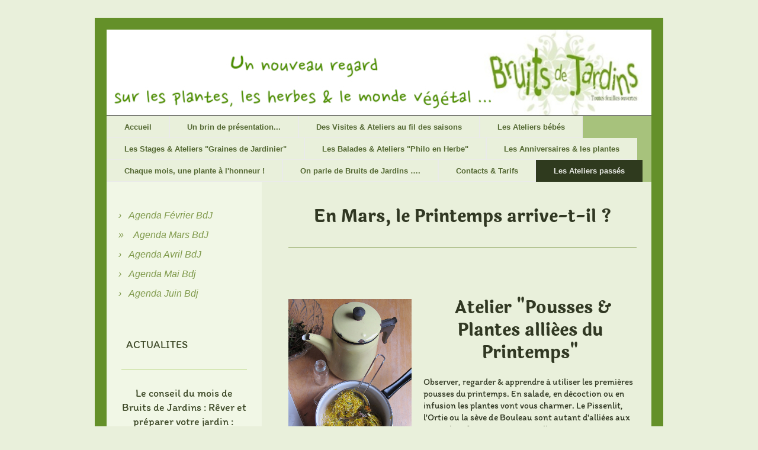

--- FILE ---
content_type: text/html; charset=UTF-8
request_url: https://www.bruitsdejardins.fr/les-ateliers-pass%C3%A9s/agenda-mars-bdj/
body_size: 8675
content:
<!DOCTYPE html>
<html lang="fr"  ><head prefix="og: http://ogp.me/ns# fb: http://ogp.me/ns/fb# business: http://ogp.me/ns/business#">
    <meta http-equiv="Content-Type" content="text/html; charset=utf-8"/>
    <meta name="generator" content="IONOS MyWebsite"/>
        
    <link rel="dns-prefetch" href="//cdn.website-start.de/"/>
    <link rel="dns-prefetch" href="//104.mod.mywebsite-editor.com"/>
    <link rel="dns-prefetch" href="https://104.sb.mywebsite-editor.com/"/>
    <link rel="shortcut icon" href="//cdn.website-start.de/favicon.ico"/>
        <title>Bruits de jardins - Agenda Mars BdJ</title>
    <style type="text/css">@media screen and (max-device-width: 1024px) {.diyw a.switchViewWeb {display: inline !important;}}</style>
    <style type="text/css">@media screen and (min-device-width: 1024px) {
            .mediumScreenDisabled { display:block }
            .smallScreenDisabled { display:block }
        }
        @media screen and (max-device-width: 1024px) { .mediumScreenDisabled { display:none } }
        @media screen and (max-device-width: 568px) { .smallScreenDisabled { display:none } }
                @media screen and (min-width: 1024px) {
            .mobilepreview .mediumScreenDisabled { display:block }
            .mobilepreview .smallScreenDisabled { display:block }
        }
        @media screen and (max-width: 1024px) { .mobilepreview .mediumScreenDisabled { display:none } }
        @media screen and (max-width: 568px) { .mobilepreview .smallScreenDisabled { display:none } }</style>
    <meta name="viewport" content="width=device-width, initial-scale=1, maximum-scale=1, minimal-ui"/>

<meta name="format-detection" content="telephone=no"/>
        <meta name="keywords" content="Offre, Compétence, Conseil"/>
            <meta name="description" content="Nouvelle page"/>
            <meta name="robots" content="index,follow"/>
        <link href="//cdn.website-start.de/templates/2061/style.css?1763478093678" rel="stylesheet" type="text/css"/>
    <link href="https://www.bruitsdejardins.fr/s/style/theming.css?1691751190" rel="stylesheet" type="text/css"/>
    <link href="//cdn.website-start.de/app/cdn/min/group/web.css?1763478093678" rel="stylesheet" type="text/css"/>
<link href="//cdn.website-start.de/app/cdn/min/moduleserver/css/fr_FR/common,shoppingbasket?1763478093678" rel="stylesheet" type="text/css"/>
    <link href="//cdn.website-start.de/app/cdn/min/group/mobilenavigation.css?1763478093678" rel="stylesheet" type="text/css"/>
    <link href="https://104.sb.mywebsite-editor.com/app/logstate2-css.php?site=116726014&amp;t=1769101923" rel="stylesheet" type="text/css"/>

<script type="text/javascript">
    /* <![CDATA[ */
var stagingMode = '';
    /* ]]> */
</script>
<script src="https://104.sb.mywebsite-editor.com/app/logstate-js.php?site=116726014&amp;t=1769101923"></script>

    <link href="//cdn.website-start.de/templates/2061/print.css?1763478093678" rel="stylesheet" media="print" type="text/css"/>
    <script type="text/javascript">
    /* <![CDATA[ */
    var systemurl = 'https://104.sb.mywebsite-editor.com/';
    var webPath = '/';
    var proxyName = '';
    var webServerName = 'www.bruitsdejardins.fr';
    var sslServerUrl = 'https://www.bruitsdejardins.fr';
    var nonSslServerUrl = 'http://www.bruitsdejardins.fr';
    var webserverProtocol = 'http://';
    var nghScriptsUrlPrefix = '//104.mod.mywebsite-editor.com';
    var sessionNamespace = 'DIY_SB';
    var jimdoData = {
        cdnUrl:  '//cdn.website-start.de/',
        messages: {
            lightBox: {
    image : 'Image',
    of: 'sur'
}

        },
        isTrial: 0,
        pageId: 1880492    };
    var script_basisID = "116726014";

    diy = window.diy || {};
    diy.web = diy.web || {};

        diy.web.jsBaseUrl = "//cdn.website-start.de/s/build/";

    diy.context = diy.context || {};
    diy.context.type = diy.context.type || 'web';
    /* ]]> */
</script>

<script type="text/javascript" src="//cdn.website-start.de/app/cdn/min/group/web.js?1763478093678" crossorigin="anonymous"></script><script type="text/javascript" src="//cdn.website-start.de/s/build/web.bundle.js?1763478093678" crossorigin="anonymous"></script><script type="text/javascript" src="//cdn.website-start.de/app/cdn/min/group/mobilenavigation.js?1763478093678" crossorigin="anonymous"></script><script src="//cdn.website-start.de/app/cdn/min/moduleserver/js/fr_FR/common,shoppingbasket?1763478093678"></script>
<script type="text/javascript" src="https://cdn.website-start.de/proxy/apps/static/resource/dependencies/"></script><script type="text/javascript">
                    if (typeof require !== 'undefined') {
                        require.config({
                            waitSeconds : 10,
                            baseUrl : 'https://cdn.website-start.de/proxy/apps/static/js/'
                        });
                    }
                </script><script type="text/javascript" src="//cdn.website-start.de/app/cdn/min/group/pfcsupport.js?1763478093678" crossorigin="anonymous"></script>    <meta property="og:type" content="business.business"/>
    <meta property="og:url" content="https://www.bruitsdejardins.fr/les-ateliers-passés/agenda-mars-bdj/"/>
    <meta property="og:title" content="Bruits de jardins - Agenda Mars BdJ"/>
            <meta property="og:description" content="Nouvelle page"/>
                <meta property="og:image" content="https://www.bruitsdejardins.fr/s/img/emotionheader.jpg"/>
        <meta property="business:contact_data:country_name" content="France"/>
    
    <meta property="business:contact_data:locality" content="Le Mans"/>
    
    <meta property="business:contact_data:email" content="bruits-de-jardins@orange.fr"/>
    <meta property="business:contact_data:postal_code" content="72000"/>
    <meta property="business:contact_data:phone_number" content=" +33 616 061146"/>
    
    
</head>


<body class="body   cc-pagemode-default diyfeSidebarLeft diy-market-fr_FR" data-pageid="1880492" id="page-1880492">
    
    <div class="diyw">
        <div class="diyweb">
	<div class="diyfeMobileNav">
		
<nav id="diyfeMobileNav" class="diyfeCA diyfeCA2" role="navigation">
    <a title="Ouvrir/fermer la navigation">Ouvrir/fermer la navigation</a>
    <ul class="mainNav1"><li class=" hasSubNavigation"><a data-page-id="1862999" href="https://www.bruitsdejardins.fr/" class=" level_1"><span>Accueil</span></a></li><li class=" hasSubNavigation"><a data-page-id="1865182" href="https://www.bruitsdejardins.fr/un-brin-de-présentation/" class=" level_1"><span>Un brin de présentation...</span></a></li><li class=" hasSubNavigation"><a data-page-id="1865185" href="https://www.bruitsdejardins.fr/des-visites-ateliers-au-fil-des-saisons/" class=" level_1"><span>Des Visites &amp; Ateliers au fil des saisons</span></a><span class="diyfeDropDownSubOpener">&nbsp;</span><div class="diyfeDropDownSubList diyfeCA diyfeCA3"><ul class="mainNav2"><li class=" hasSubNavigation"><a data-page-id="1865246" href="https://www.bruitsdejardins.fr/des-visites-ateliers-au-fil-des-saisons/au-fil-de-l-automne/" class=" level_2"><span>Au fil de l'Automne</span></a></li><li class=" hasSubNavigation"><a data-page-id="1865243" href="https://www.bruitsdejardins.fr/des-visites-ateliers-au-fil-des-saisons/accueillir-l-hiver/" class=" level_2"><span>Accueillir l'Hiver</span></a></li><li class=" hasSubNavigation"><a data-page-id="1865244" href="https://www.bruitsdejardins.fr/des-visites-ateliers-au-fil-des-saisons/l-arrivée-du-printemps/" class=" level_2"><span>L'arrivée du Printemps ?</span></a></li><li class=" hasSubNavigation"><a data-page-id="1865245" href="https://www.bruitsdejardins.fr/des-visites-ateliers-au-fil-des-saisons/rêves-d-été/" class=" level_2"><span>Rêves d'été</span></a></li></ul></div></li><li class=" hasSubNavigation"><a data-page-id="1863004" href="https://www.bruitsdejardins.fr/les-ateliers-bébés/" class=" level_1"><span>Les Ateliers bébés</span></a></li><li class=" hasSubNavigation"><a data-page-id="1965770" href="https://www.bruitsdejardins.fr/les-stages-ateliers-graines-de-jardinier/" class=" level_1"><span>Les Stages &amp; Ateliers "Graines de Jardinier"</span></a><span class="diyfeDropDownSubOpener">&nbsp;</span><div class="diyfeDropDownSubList diyfeCA diyfeCA3"><ul class="mainNav2"><li class=" hasSubNavigation"><a data-page-id="1977111" href="https://www.bruitsdejardins.fr/les-stages-ateliers-graines-de-jardinier/programme-août/" class=" level_2"><span>Programme août</span></a></li><li class=" hasSubNavigation"><a data-page-id="1977113" href="https://www.bruitsdejardins.fr/les-stages-ateliers-graines-de-jardinier/programme-avril/" class=" level_2"><span>Programme avril</span></a></li></ul></div></li><li class=" hasSubNavigation"><a data-page-id="1963724" href="https://www.bruitsdejardins.fr/les-balades-ateliers-philo-en-herbe/" class=" level_1"><span>Les Balades &amp; Ateliers "Philo en Herbe"</span></a></li><li class=" hasSubNavigation"><a data-page-id="1863002" href="https://www.bruitsdejardins.fr/les-anniversaires-les-plantes/" class=" level_1"><span>Les Anniversaires &amp; les plantes</span></a></li><li class=" hasSubNavigation"><a data-page-id="1869071" href="https://www.bruitsdejardins.fr/chaque-mois-une-plante-à-l-honneur/" class=" level_1"><span>Chaque mois, une plante à l'honneur !</span></a><span class="diyfeDropDownSubOpener">&nbsp;</span><div class="diyfeDropDownSubList diyfeCA diyfeCA3"><ul class="mainNav2"><li class=" hasSubNavigation"><a data-page-id="1869072" href="https://www.bruitsdejardins.fr/chaque-mois-une-plante-à-l-honneur/septembre/" class=" level_2"><span>Septembre</span></a></li><li class=" hasSubNavigation"><a data-page-id="1869070" href="https://www.bruitsdejardins.fr/chaque-mois-une-plante-à-l-honneur/octobre/" class=" level_2"><span>Octobre</span></a></li><li class=" hasSubNavigation"><a data-page-id="1869073" href="https://www.bruitsdejardins.fr/chaque-mois-une-plante-à-l-honneur/novembre/" class=" level_2"><span>Novembre</span></a></li><li class=" hasSubNavigation"><a data-page-id="1880238" href="https://www.bruitsdejardins.fr/chaque-mois-une-plante-à-l-honneur/décembre/" class=" level_2"><span>Décembre</span></a></li><li class=" hasSubNavigation"><a data-page-id="1883498" href="https://www.bruitsdejardins.fr/chaque-mois-une-plante-à-l-honneur/janvier/" class=" level_2"><span>Janvier</span></a></li><li class=" hasSubNavigation"><a data-page-id="1899575" href="https://www.bruitsdejardins.fr/chaque-mois-une-plante-à-l-honneur/février-mars/" class=" level_2"><span>Février&amp; Mars</span></a></li><li class=" hasSubNavigation"><a data-page-id="1930741" href="https://www.bruitsdejardins.fr/chaque-mois-une-plante-à-l-honneur/mai/" class=" level_2"><span>Mai</span></a></li><li class=" hasSubNavigation"><a data-page-id="1934822" href="https://www.bruitsdejardins.fr/chaque-mois-une-plante-à-l-honneur/juin/" class=" level_2"><span>Juin</span></a></li></ul></div></li><li class=" hasSubNavigation"><a data-page-id="1865978" href="https://www.bruitsdejardins.fr/on-parle-de-bruits-de-jardins/" class=" level_1"><span>On parle de Bruits de Jardins ….</span></a></li><li class=" hasSubNavigation"><a data-page-id="1865247" href="https://www.bruitsdejardins.fr/contacts-tarifs/" class=" level_1"><span>Contacts &amp; Tarifs</span></a></li><li class="parent hasSubNavigation"><a data-page-id="1880235" href="https://www.bruitsdejardins.fr/les-ateliers-passés/" class="parent level_1"><span>Les Ateliers passés</span></a><span class="diyfeDropDownSubOpener">&nbsp;</span><div class="diyfeDropDownSubList diyfeCA diyfeCA3"><ul class="mainNav2"><li class=" hasSubNavigation"><a data-page-id="1880491" href="https://www.bruitsdejardins.fr/les-ateliers-passés/agenda-février-bdj/" class=" level_2"><span>Agenda Février BdJ</span></a></li><li class="current hasSubNavigation"><a data-page-id="1880492" href="https://www.bruitsdejardins.fr/les-ateliers-passés/agenda-mars-bdj/" class="current level_2"><span>Agenda Mars BdJ</span></a></li><li class=" hasSubNavigation"><a data-page-id="1880494" href="https://www.bruitsdejardins.fr/les-ateliers-passés/agenda-avril-bdj/" class=" level_2"><span>Agenda Avril BdJ</span></a></li><li class=" hasSubNavigation"><a data-page-id="1929481" href="https://www.bruitsdejardins.fr/les-ateliers-passés/agenda-mai-bdj/" class=" level_2"><span>Agenda Mai Bdj</span></a></li><li class=" hasSubNavigation"><a data-page-id="1934818" href="https://www.bruitsdejardins.fr/les-ateliers-passés/agenda-juin-bdj/" class=" level_2"><span>Agenda Juin Bdj</span></a></li></ul></div></li></ul></nav>
	</div>
	<div class="diywebEmotionHeader">
		<div class="diywebLiveArea">
			<div class="diywebMainGutter">
				<div class="diyfeGE">
					<div class="diywebGutter">
						
<style type="text/css" media="all">
.diyw div#emotion-header {
        max-width: 920px;
        max-height: 145px;
                background: #a0a0a0;
    }

.diyw div#emotion-header-title-bg {
    left: 0%;
    top: 20%;
    width: 100%;
    height: 14%;

    background-color: #FFFFFF;
    opacity: 0.50;
    filter: alpha(opacity = 50);
    display: none;}
.diyw img#emotion-header-logo {
    left: 1.00%;
    top: 0.00%;
    background: transparent;
                border: 1px solid #CCCCCC;
        padding: 0px;
                display: none;
    }

.diyw div#emotion-header strong#emotion-header-title {
    left: 12%;
    top: 20%;
    color: #037a04;
        font: normal normal 12px/120% 'Century Gothic', 'Avant Garde', Muli, sans-serif;
}

.diyw div#emotion-no-bg-container{
    max-height: 145px;
}

.diyw div#emotion-no-bg-container .emotion-no-bg-height {
    margin-top: 15.76%;
}
</style>
<div id="emotion-header" data-action="loadView" data-params="active" data-imagescount="1">
            <img src="https://www.bruitsdejardins.fr/s/img/emotionheader.jpg?1447700927.920px.145px" id="emotion-header-img" alt="; bn; b;"/>
            
        <div id="ehSlideshowPlaceholder">
            <div id="ehSlideShow">
                <div class="slide-container">
                                        <div style="background-color: #a0a0a0">
                            <img src="https://www.bruitsdejardins.fr/s/img/emotionheader.jpg?1447700927.920px.145px" alt="; bn; b;"/>
                        </div>
                                    </div>
            </div>
        </div>


        <script type="text/javascript">
        //<![CDATA[
                diy.module.emotionHeader.slideShow.init({ slides: [{"url":"https:\/\/www.bruitsdejardins.fr\/s\/img\/emotionheader.jpg?1447700927.920px.145px","image_alt":"; bn; b;","bgColor":"#a0a0a0"}] });
        //]]>
        </script>

    
            
        
            
    
            <strong id="emotion-header-title" style="text-align: left"></strong>
                    <div class="notranslate">
                <svg xmlns="http://www.w3.org/2000/svg" version="1.1" id="emotion-header-title-svg" viewBox="0 0 920 145" preserveAspectRatio="xMinYMin meet"><text style="font-family:'Century Gothic', 'Avant Garde', Muli, sans-serif;font-size:12px;font-style:normal;font-weight:normal;fill:#037a04;line-height:1.2em;"><tspan x="0" style="text-anchor: start" dy="0.95em"> </tspan></text></svg>
            </div>
            
    
    <script type="text/javascript">
    //<![CDATA[
    (function ($) {
        function enableSvgTitle() {
                        var titleSvg = $('svg#emotion-header-title-svg'),
                titleHtml = $('#emotion-header-title'),
                emoWidthAbs = 920,
                emoHeightAbs = 145,
                offsetParent,
                titlePosition,
                svgBoxWidth,
                svgBoxHeight;

                        if (titleSvg.length && titleHtml.length) {
                offsetParent = titleHtml.offsetParent();
                titlePosition = titleHtml.position();
                svgBoxWidth = titleHtml.width();
                svgBoxHeight = titleHtml.height();

                                titleSvg.get(0).setAttribute('viewBox', '0 0 ' + svgBoxWidth + ' ' + svgBoxHeight);
                titleSvg.css({
                   left: Math.roundTo(100 * titlePosition.left / offsetParent.width(), 3) + '%',
                   top: Math.roundTo(100 * titlePosition.top / offsetParent.height(), 3) + '%',
                   width: Math.roundTo(100 * svgBoxWidth / emoWidthAbs, 3) + '%',
                   height: Math.roundTo(100 * svgBoxHeight / emoHeightAbs, 3) + '%'
                });

                titleHtml.css('visibility','hidden');
                titleSvg.css('visibility','visible');
            }
        }

        
            var posFunc = function($, overrideSize) {
                var elems = [], containerWidth, containerHeight;
                                    elems.push({
                        selector: '#emotion-header-title',
                        overrideSize: true,
                        horPos: 14.72,
                        vertPos: 22.64                    });
                    lastTitleWidth = $('#emotion-header-title').width();
                                                elems.push({
                    selector: '#emotion-header-title-bg',
                    horPos: 0,
                    vertPos: 23.3                });
                                
                containerWidth = parseInt('920');
                containerHeight = parseInt('145');

                for (var i = 0; i < elems.length; ++i) {
                    var el = elems[i],
                        $el = $(el.selector),
                        pos = {
                            left: el.horPos,
                            top: el.vertPos
                        };
                    if (!$el.length) continue;
                    var anchorPos = $el.anchorPosition();
                    anchorPos.$container = $('#emotion-header');

                    if (overrideSize === true || el.overrideSize === true) {
                        anchorPos.setContainerSize(containerWidth, containerHeight);
                    } else {
                        anchorPos.setContainerSize(null, null);
                    }

                    var pxPos = anchorPos.fromAnchorPosition(pos),
                        pcPos = anchorPos.toPercentPosition(pxPos);

                    var elPos = {};
                    if (!isNaN(parseFloat(pcPos.top)) && isFinite(pcPos.top)) {
                        elPos.top = pcPos.top + '%';
                    }
                    if (!isNaN(parseFloat(pcPos.left)) && isFinite(pcPos.left)) {
                        elPos.left = pcPos.left + '%';
                    }
                    $el.css(elPos);
                }

                // switch to svg title
                enableSvgTitle();
            };

                        var $emotionImg = jQuery('#emotion-header-img');
            if ($emotionImg.length > 0) {
                // first position the element based on stored size
                posFunc(jQuery, true);

                // trigger reposition using the real size when the element is loaded
                var ehLoadEvTriggered = false;
                $emotionImg.one('load', function(){
                    posFunc(jQuery);
                    ehLoadEvTriggered = true;
                                        diy.module.emotionHeader.slideShow.start();
                                    }).each(function() {
                                        if(this.complete || typeof this.complete === 'undefined') {
                        jQuery(this).load();
                    }
                });

                                noLoadTriggeredTimeoutId = setTimeout(function() {
                    if (!ehLoadEvTriggered) {
                        posFunc(jQuery);
                    }
                    window.clearTimeout(noLoadTriggeredTimeoutId)
                }, 5000);//after 5 seconds
            } else {
                jQuery(function(){
                    posFunc(jQuery);
                });
            }

                        if (jQuery.isBrowser && jQuery.isBrowser.ie8) {
                var longTitleRepositionCalls = 0;
                longTitleRepositionInterval = setInterval(function() {
                    if (lastTitleWidth > 0 && lastTitleWidth != jQuery('#emotion-header-title').width()) {
                        posFunc(jQuery);
                    }
                    longTitleRepositionCalls++;
                    // try this for 5 seconds
                    if (longTitleRepositionCalls === 5) {
                        window.clearInterval(longTitleRepositionInterval);
                    }
                }, 1000);//each 1 second
            }

            }(jQuery));
    //]]>
    </script>

    </div>

					</div>
				</div>
			</div>
		</div>
	</div>
	<div class="diywebNav diywebNavMain diywebNav1 diywebNavHorizontal">
		<div class="diywebLiveArea">
			<div class="diywebMainGutter">
				<div class="diyfeGE diyfeCA diyfeCA2">
					<div class="diywebGutter">
						<div class="webnavigation"><ul id="mainNav1" class="mainNav1"><li class="navTopItemGroup_1"><a data-page-id="1862999" href="https://www.bruitsdejardins.fr/" class="level_1"><span>Accueil</span></a></li><li class="navTopItemGroup_2"><a data-page-id="1865182" href="https://www.bruitsdejardins.fr/un-brin-de-présentation/" class="level_1"><span>Un brin de présentation...</span></a></li><li class="navTopItemGroup_3"><a data-page-id="1865185" href="https://www.bruitsdejardins.fr/des-visites-ateliers-au-fil-des-saisons/" class="level_1"><span>Des Visites &amp; Ateliers au fil des saisons</span></a></li><li class="navTopItemGroup_4"><a data-page-id="1863004" href="https://www.bruitsdejardins.fr/les-ateliers-bébés/" class="level_1"><span>Les Ateliers bébés</span></a></li><li class="navTopItemGroup_5"><a data-page-id="1965770" href="https://www.bruitsdejardins.fr/les-stages-ateliers-graines-de-jardinier/" class="level_1"><span>Les Stages &amp; Ateliers "Graines de Jardinier"</span></a></li><li class="navTopItemGroup_6"><a data-page-id="1963724" href="https://www.bruitsdejardins.fr/les-balades-ateliers-philo-en-herbe/" class="level_1"><span>Les Balades &amp; Ateliers "Philo en Herbe"</span></a></li><li class="navTopItemGroup_7"><a data-page-id="1863002" href="https://www.bruitsdejardins.fr/les-anniversaires-les-plantes/" class="level_1"><span>Les Anniversaires &amp; les plantes</span></a></li><li class="navTopItemGroup_8"><a data-page-id="1869071" href="https://www.bruitsdejardins.fr/chaque-mois-une-plante-à-l-honneur/" class="level_1"><span>Chaque mois, une plante à l'honneur !</span></a></li><li class="navTopItemGroup_9"><a data-page-id="1865978" href="https://www.bruitsdejardins.fr/on-parle-de-bruits-de-jardins/" class="level_1"><span>On parle de Bruits de Jardins ….</span></a></li><li class="navTopItemGroup_10"><a data-page-id="1865247" href="https://www.bruitsdejardins.fr/contacts-tarifs/" class="level_1"><span>Contacts &amp; Tarifs</span></a></li><li class="navTopItemGroup_11"><a data-page-id="1880235" href="https://www.bruitsdejardins.fr/les-ateliers-passés/" class="parent level_1"><span>Les Ateliers passés</span></a></li></ul></div>
					</div>
				</div>
			</div>
		</div>
	</div>
	<div class="diywebContent">
		<div class="diywebLiveArea">
			<div class="diywebMainGutter">
				<div class="diyfeGridGroup diyfeCA diyfeCA1">
					<div class="diywebMain diyfeGE">
						<div class="diywebGutter">
							
        <div id="content_area">
        	<div id="content_start"></div>
        	
        
        <div id="matrix_2370820" class="sortable-matrix" data-matrixId="2370820"><div class="n module-type-header diyfeLiveArea "> <h1><span class="diyfeDecoration">En Mars, le Printemps arrive-t-il ?</span></h1> </div><div class="n module-type-hr diyfeLiveArea "> <div style="padding: 0px 0px">
    <div class="hr"></div>
</div>
 </div><div class="n module-type-spacer diyfeLiveArea "> <div class="the-spacer id23504841" style="height: 27px;">
</div>
 </div><div class="n module-type-textWithImage diyfeLiveArea "> 
<div class="clearover " id="textWithImage-23503876">
<div class="align-container imgleft" style="max-width: 100%; width: 208px;">
    <a class="imagewrapper" href="https://www.bruitsdejardins.fr/s/cc_images/teaserbox_47779735.jpg?t=1454697399" rel="lightbox[23503876]">
        <img src="https://www.bruitsdejardins.fr/s/cc_images/cache_47779735.jpg?t=1454697399" id="image_23503876" alt="" style="width:100%"/>
    </a>


</div> 
<div class="textwrapper">
<h1> Atelier "Pousses &amp; Plantes alliées du Printemps"</h1>
<p> </p>
<p>Observer, regarder &amp; apprendre à utiliser les premières pousses du printemps. En salade, en décoction ou en infusion les plantes vont vous charmer. Le Pissenlit, l'Ortie ou la sève de Bouleau
sont autant d'alliées aux vertus bienfaisantes pour réveiller son organisme après l'hiver !</p>
<p> </p>
<h1 style="text-align: center;">Samedi 5 Mars : 10h 30 - 12h</h1>
<p> </p>
<p> </p>
<h2 style="text-align:center;">Rendez-vous devant l'île aux Palmiers - Jardin des Plantes de Nantes   </h2>
<h2 style="text-align:center;">Sur réservation <span style="background-color:transparent;">: </span><a href="mailto:bdjandco@bruitsdejardins.fr" style="font-family: Arial, Helvetica, sans-serif; font-size: 14px;" target="_self">bdjandco@bruitsdejardins.fr</a><span style="background-color: transparent;"> </span></h2>
<p style="text-align: center;"> ou au 06 16 06 11 46       </p>
<h2 style="text-align:center;"> </h2>
</div>
</div> 
<script type="text/javascript">
    //<![CDATA[
    jQuery(document).ready(function($){
        var $target = $('#textWithImage-23503876');

        if ($.fn.swipebox && Modernizr.touch) {
            $target
                .find('a[rel*="lightbox"]')
                .addClass('swipebox')
                .swipebox();
        } else {
            $target.tinyLightbox({
                item: 'a[rel*="lightbox"]',
                cycle: false,
                hideNavigation: true
            });
        }
    });
    //]]>
</script>
 </div><div class="n module-type-spacer diyfeLiveArea "> <div class="the-spacer id23504834" style="height: 60px;">
</div>
 </div><div class="n module-type-textWithImage diyfeLiveArea "> 
<div class="clearover " id="textWithImage-23504435">
<div class="align-container imgright" style="max-width: 100%; width: 208px;">
    <a class="imagewrapper" href="https://www.bruitsdejardins.fr/s/cc_images/teaserbox_47779392.JPG?t=1454696663" rel="lightbox[23504435]">
        <img src="https://www.bruitsdejardins.fr/s/cc_images/cache_47779392.JPG?t=1454696663" id="image_23504435" alt="" style="width:100%"/>
    </a>


</div> 
<div class="textwrapper">
<h1 style="text-align: center;">Visite " Découverte des fleurs de Magnolias"</h1>
<h1 style="text-align: center;"> </h1>
<p>A l'heure où les bourgeons éclosent, découvez la grande variété des Magnolias caducs et le retour de leurs premières feuilles... Nantes est une collection nationale de référence, l'occasion d'une
visite inoubliable autour du Magnolia, un arbre qui est presque devenu le symbole de notre ville.</p>
<p> </p>
<h1 style="text-align: center;">Samedi 12 Mars :</h1>
<h1 style="text-align: center;">10h30 - 12h</h1>
<p> </p>
<p> </p>
<h2 style="text-align: center;">Rendez-vous : Parc de la Beaujoire</h2>
<h2 style="text-align: center;">sur réservation : </h2>
<h2 style="text-align: center;"><a href="mailto:bdjandco&amp;bruitsdejardins.fr" target="_self">bdjandco&amp;bruitsdejardins.fr</a></h2>
<h2 style="text-align: center;"> </h2>
</div>
</div> 
<script type="text/javascript">
    //<![CDATA[
    jQuery(document).ready(function($){
        var $target = $('#textWithImage-23504435');

        if ($.fn.swipebox && Modernizr.touch) {
            $target
                .find('a[rel*="lightbox"]')
                .addClass('swipebox')
                .swipebox();
        } else {
            $target.tinyLightbox({
                item: 'a[rel*="lightbox"]',
                cycle: false,
                hideNavigation: true
            });
        }
    });
    //]]>
</script>
 </div><div class="n module-type-spacer diyfeLiveArea "> <div class="the-spacer id23504432" style="height: 38px;">
</div>
 </div><div class="n module-type-textWithImage diyfeLiveArea "> 
<div class="clearover " id="textWithImage-23504133">
<div class="align-container imgleft imgblock" style="max-width: 100%; width: 330px;">
    <a class="imagewrapper" href="https://www.bruitsdejardins.fr/s/cc_images/teaserbox_49001977.jpg?t=1457533191" rel="lightbox[23504133]" title="source : NattyBoo">
        <img src="https://www.bruitsdejardins.fr/s/cc_images/cache_49001977.jpg?t=1457533191" id="image_23504133" alt="" style="width:100%"/>
    </a>

<span class="caption">source : NattyBoo</span>

</div> 
<div class="textwrapper">
<h1 style="text-align: center;">Visite " Les petites floraisons printanières"</h1>
<p> </p>
<p>Venez découvrir ces plantes qui fleurissent dès les premières douceurs du Printemps. En fonction des caprices de la météo et des précocités de la saison, cette visite vous propose de suivre, au
plus près, les première floraisons de l'année.</p>
<p>Partez à la découverte des fritillaires pintades, des crocus &amp; autres petites fleurs annonçant la belle saison ! </p>
<p> </p>
<h1 style="text-align: center;">Samedi 19 Mars : 10h30 - 12h</h1>
<p> </p>
<h2 style="text-align: center;">Rendez-vous : entrée du Parc de la Gaudinière </h2>
<p> </p>
<h2 style="text-align: center;">Sur réservation :</h2>
<h2 style="text-align: center;"><a href="mailto:bdjandco&amp;bruitsdejardins.fr" target="_self">bdjandco&amp;bruitsdejardins.fr</a> <span style="background-color: transparent;">ou 06 16 06 11
46</span></h2>
</div>
</div> 
<script type="text/javascript">
    //<![CDATA[
    jQuery(document).ready(function($){
        var $target = $('#textWithImage-23504133');

        if ($.fn.swipebox && Modernizr.touch) {
            $target
                .find('a[rel*="lightbox"]')
                .addClass('swipebox')
                .swipebox();
        } else {
            $target.tinyLightbox({
                item: 'a[rel*="lightbox"]',
                cycle: false,
                hideNavigation: true
            });
        }
    });
    //]]>
</script>
 </div><div class="n module-type-spacer diyfeLiveArea "> <div class="the-spacer id23504806" style="height: 60px;">
</div>
 </div><div class="n module-type-textWithImage diyfeLiveArea "> 
<div class="clearover " id="textWithImage-24392771">
<div class="align-container imgright" style="max-width: 100%; width: 270px;">
    <a class="imagewrapper" href="https://www.bruitsdejardins.fr/s/cc_images/teaserbox_49001914.jpg?t=1457533019" rel="lightbox[24392771]">
        <img src="https://www.bruitsdejardins.fr/s/cc_images/cache_49001914.jpg?t=1457533019" id="image_24392771" alt="" style="width:100%"/>
    </a>


</div> 
<div class="textwrapper">
<h1 style="text-align: center;"> </h1>
<h1 style="text-align: center;">Atelier : "Tresser votre panier en osier "</h1>
<p> </p>
<p> </p>
<p style="text-align: center;">A la veille de Pâques, venez écouter quelques contes &amp; légendes tout en tressant votre petit panier en osier ... dans lequel vous glisserez quelques oeufs en
chocolat !</p>
<p style="text-align: center;"> </p>
<p style="text-align: center;"> </p>
<p style="text-align: center;"> </p>
<p style="text-align: center;"> </p>
<p style="text-align: center;"> </p>
<h1 style="text-align: center;">Samedi 26 Mars 2016 : 10h30 &gt; 12h</h1>
<p> </p>
<p style="text-align: center;">Rendez-vous à la serre de l'Ile aux Palmiers, Jardin des Plantes de Nantes</p>
<p style="text-align: center;">Sur réservation ! </p>
<p style="text-align: center;"><a href="mailto:bdjandco@bruitsdejardins.fr" target="_self">bdjandco@bruitsdejardins.fr</a>  ou 06 16 06 11 46</p>
</div>
</div> 
<script type="text/javascript">
    //<![CDATA[
    jQuery(document).ready(function($){
        var $target = $('#textWithImage-24392771');

        if ($.fn.swipebox && Modernizr.touch) {
            $target
                .find('a[rel*="lightbox"]')
                .addClass('swipebox')
                .swipebox();
        } else {
            $target.tinyLightbox({
                item: 'a[rel*="lightbox"]',
                cycle: false,
                hideNavigation: true
            });
        }
    });
    //]]>
</script>
 </div><div class="n module-type-imageSubtitle diyfeLiveArea "> <div class="clearover imageSubtitle" id="imageSubtitle-24277996">
    <div class="align-container align-center" style="max-width: 530px">
        <a class="imagewrapper" href="https://www.bruitsdejardins.fr/s/cc_images/teaserbox_48792569.jpg?t=1456938133" rel="lightbox[24277996]">
            <img id="image_48792569" src="https://www.bruitsdejardins.fr/s/cc_images/cache_48792569.jpg?t=1456938133" alt="" style="max-width: 530px; height:auto"/>
        </a>

        
    </div>

</div>

<script type="text/javascript">
//<![CDATA[
jQuery(function($) {
    var $target = $('#imageSubtitle-24277996');

    if ($.fn.swipebox && Modernizr.touch) {
        $target
            .find('a[rel*="lightbox"]')
            .addClass('swipebox')
            .swipebox();
    } else {
        $target.tinyLightbox({
            item: 'a[rel*="lightbox"]',
            cycle: false,
            hideNavigation: true
        });
    }
});
//]]>
</script>
 </div><div class="n module-type-spacer diyfeLiveArea "> <div class="the-spacer id23504507" style="height: 16px;">
</div>
 </div></div>
        
        
        </div>
						</div>
					</div>
					<div class="diywebSecondary diyfeGE diyfeCA diyfeCA3">
						<div class="diywebNav diywebNav23 diywebHideOnSmall">
							<div class="diyfeGE">
								<div class="diywebGutter">
									<div class="webnavigation"><ul id="mainNav2" class="mainNav2"><li class="navTopItemGroup_0"><a data-page-id="1880491" href="https://www.bruitsdejardins.fr/les-ateliers-passés/agenda-février-bdj/" class="level_2"><span>Agenda Février BdJ</span></a></li><li class="navTopItemGroup_0"><a data-page-id="1880492" href="https://www.bruitsdejardins.fr/les-ateliers-passés/agenda-mars-bdj/" class="current level_2"><span>Agenda Mars BdJ</span></a></li><li class="navTopItemGroup_0"><a data-page-id="1880494" href="https://www.bruitsdejardins.fr/les-ateliers-passés/agenda-avril-bdj/" class="level_2"><span>Agenda Avril BdJ</span></a></li><li class="navTopItemGroup_0"><a data-page-id="1929481" href="https://www.bruitsdejardins.fr/les-ateliers-passés/agenda-mai-bdj/" class="level_2"><span>Agenda Mai Bdj</span></a></li><li class="navTopItemGroup_0"><a data-page-id="1934818" href="https://www.bruitsdejardins.fr/les-ateliers-passés/agenda-juin-bdj/" class="level_2"><span>Agenda Juin Bdj</span></a></li></ul></div>
								</div>
							</div>
						</div>
						<div class="diywebSidebar">
							<div class="diyfeGE">
								<div class="diywebGutter">
									<div id="matrix_2326075" class="sortable-matrix" data-matrixId="2326075"><div class="n module-type-header diyfeLiveArea "> <h1><span class="diyfeDecoration">ACTUALITES                       </span></h1> </div><div class="n module-type-hr diyfeLiveArea "> <div style="padding: 0px 0px">
    <div class="hr"></div>
</div>
 </div><div class="n module-type-header diyfeLiveArea "> <h1><span class="diyfeDecoration">Le conseil du mois de Bruits de Jardins : Rêver et préparer votre jardin : </span></h1> </div><div class="n module-type-imageSubtitle diyfeLiveArea "> <div class="clearover imageSubtitle imageFitWidth" id="imageSubtitle-34184843">
    <div class="align-container align-left" style="max-width: 212px">
        <a class="imagewrapper" href="https://www.bruitsdejardins.fr/s/cc_images/teaserbox_72881764.jpg?t=1642007655" rel="lightbox[34184843]">
            <img id="image_72881764" src="https://www.bruitsdejardins.fr/s/cc_images/cache_72881764.jpg?t=1642007655" alt="" style="max-width: 212px; height:auto"/>
        </a>

        
    </div>

</div>

<script type="text/javascript">
//<![CDATA[
jQuery(function($) {
    var $target = $('#imageSubtitle-34184843');

    if ($.fn.swipebox && Modernizr.touch) {
        $target
            .find('a[rel*="lightbox"]')
            .addClass('swipebox')
            .swipebox();
    } else {
        $target.tinyLightbox({
            item: 'a[rel*="lightbox"]',
            cycle: false,
            hideNavigation: true
        });
    }
});
//]]>
</script>
 </div><div class="n module-type-header diyfeLiveArea "> <h1><span class="diyfeDecoration"> La nature offre ses plus beaux atours .... Récoltez &amp; profitez de la saison</span></h1> </div><div class="n module-type-imageSubtitle diyfeLiveArea "> <div class="clearover imageSubtitle" id="imageSubtitle-34373675">
    <div class="align-container align-left" style="max-width: 212px">
        <a class="imagewrapper" href="https://www.bruitsdejardins.fr/s/cc_images/teaserbox_73324013.JPG?t=1656578398" rel="lightbox[34373675]">
            <img id="image_73324013" src="https://www.bruitsdejardins.fr/s/cc_images/cache_73324013.JPG?t=1656578398" alt="" style="max-width: 212px; height:auto"/>
        </a>

        
    </div>

</div>

<script type="text/javascript">
//<![CDATA[
jQuery(function($) {
    var $target = $('#imageSubtitle-34373675');

    if ($.fn.swipebox && Modernizr.touch) {
        $target
            .find('a[rel*="lightbox"]')
            .addClass('swipebox')
            .swipebox();
    } else {
        $target.tinyLightbox({
            item: 'a[rel*="lightbox"]',
            cycle: false,
            hideNavigation: true
        });
    }
});
//]]>
</script>
 </div><div class="n module-type-text diyfeLiveArea "> <h1>Et c'est aussi la saison des projets : dessiner votre futur jardin et préparer vos graines et semences, en sirotant vos infusions préférées.</h1> </div><div class="n module-type-imageSubtitle diyfeLiveArea "> <div class="clearover imageSubtitle" id="imageSubtitle-34373688">
    <div class="align-container align-left" style="max-width: 187px">
        <a class="imagewrapper" href="https://www.bruitsdejardins.fr/s/cc_images/teaserbox_73324020.jpg?t=1644518373" rel="lightbox[34373688]">
            <img id="image_73324020" src="https://www.bruitsdejardins.fr/s/cc_images/cache_73324020.jpg?t=1644518373" alt="" style="max-width: 187px; height:auto"/>
        </a>

        
    </div>

</div>

<script type="text/javascript">
//<![CDATA[
jQuery(function($) {
    var $target = $('#imageSubtitle-34373688');

    if ($.fn.swipebox && Modernizr.touch) {
        $target
            .find('a[rel*="lightbox"]')
            .addClass('swipebox')
            .swipebox();
    } else {
        $target.tinyLightbox({
            item: 'a[rel*="lightbox"]',
            cycle: false,
            hideNavigation: true
        });
    }
});
//]]>
</script>
 </div><div class="n module-type-hr diyfeLiveArea "> <div style="padding: 0px 0px">
    <div class="hr"></div>
</div>
 </div><div class="n module-type-text diyfeLiveArea "> <p>Les débats philo  éco-citoyens de Bruits de jardins sèment des graines de réflexion et sont l'occasion d'apprendre à écouter et à s'exprimer dans un collectif.</p> </div><div class="n module-type-imageSubtitle diyfeLiveArea "> <div class="clearover imageSubtitle imageFitWidth" id="imageSubtitle-27750588">
    <div class="align-container align-left" style="max-width: 212px">
        <a class="imagewrapper" href="https://www.bruitsdejardins.fr/s/cc_images/teaserbox_57461677.JPG?t=1560264480" rel="lightbox[27750588]">
            <img id="image_57461677" src="https://www.bruitsdejardins.fr/s/cc_images/cache_57461677.JPG?t=1560264480" alt="" style="max-width: 212px; height:auto"/>
        </a>

        
    </div>

</div>

<script type="text/javascript">
//<![CDATA[
jQuery(function($) {
    var $target = $('#imageSubtitle-27750588');

    if ($.fn.swipebox && Modernizr.touch) {
        $target
            .find('a[rel*="lightbox"]')
            .addClass('swipebox')
            .swipebox();
    } else {
        $target.tinyLightbox({
            item: 'a[rel*="lightbox"]',
            cycle: false,
            hideNavigation: true
        });
    }
});
//]]>
</script>
 </div><div class="n module-type-hr diyfeLiveArea "> <div style="padding: 0px 0px">
    <div class="hr"></div>
</div>
 </div><div class="n module-type-hr diyfeLiveArea "> <div style="padding: 0px 0px">
    <div class="hr"></div>
</div>
 </div><div class="n module-type-imageSubtitle diyfeLiveArea "> <div class="clearover imageSubtitle" id="imageSubtitle-34184839">
    <div class="align-container align-left" style="max-width: 200px">
        <a class="imagewrapper" href="https://www.bruitsdejardins.fr/s/cc_images/teaserbox_72881762.JPG?t=1635928258" rel="lightbox[34184839]">
            <img id="image_72881762" src="https://www.bruitsdejardins.fr/s/cc_images/cache_72881762.JPG?t=1635928258" alt="" style="max-width: 200px; height:auto"/>
        </a>

        
    </div>

</div>

<script type="text/javascript">
//<![CDATA[
jQuery(function($) {
    var $target = $('#imageSubtitle-34184839');

    if ($.fn.swipebox && Modernizr.touch) {
        $target
            .find('a[rel*="lightbox"]')
            .addClass('swipebox')
            .swipebox();
    } else {
        $target.tinyLightbox({
            item: 'a[rel*="lightbox"]',
            cycle: false,
            hideNavigation: true
        });
    }
});
//]]>
</script>
 </div><div class="n module-type-header diyfeLiveArea "> <h1><span class="diyfeDecoration">Le grand chêne, Roi des arbres de nos contrées se pare de ses plus belles couleurs</span></h1> </div><div class="n module-type-hr diyfeLiveArea "> <div style="padding: 0px 0px">
    <div class="hr"></div>
</div>
 </div></div>
								</div>
							</div>
						</div>
					</div>
				</div>
			</div>
		</div>
	</div>
	<div class="diywebFooter">
		<div class="diywebLiveArea">
			<div class="diywebMainGutter">
				<div class="diyfeGE diywebPull diyfeCA diyfeCA4">
					<div class="diywebGutter">
						<div id="contentfooter">
    <div class="leftrow">
                        <a rel="nofollow" href="javascript:window.print();">
                    <img class="inline" height="14" width="18" src="//cdn.website-start.de/s/img/cc/printer.gif" alt=""/>
                    Version imprimable                </a> <span class="footer-separator">|</span>
                <a href="https://www.bruitsdejardins.fr/sitemap/">Plan du site</a>
                        <br/> © Bruits de jardins
            </div>
    <script type="text/javascript">
        window.diy.ux.Captcha.locales = {
            generateNewCode: 'Générer un nouveau code',
            enterCode: 'Veuillez entrer le code.'
        };
        window.diy.ux.Cap2.locales = {
            generateNewCode: 'Générer un nouveau code',
            enterCode: 'Veuillez entrer le code.'
        };
    </script>
    <div class="rightrow">
                    <span class="loggedout">
                <a rel="nofollow" id="login" href="https://login.1and1-editor.com/116726014/www.bruitsdejardins.fr/fr?pageId=1880492">
                    Connexion                </a>
            </span>
                <p><a class="diyw switchViewWeb" href="javascript:switchView('desktop');">Affichage Web</a><a class="diyw switchViewMobile" href="javascript:switchView('mobile');">Affichage Mobile</a></p>
                <span class="loggedin">
            <a rel="nofollow" id="logout" href="https://104.sb.mywebsite-editor.com/app/cms/logout.php">Déconnexion</a> <span class="footer-separator">|</span>
            <a rel="nofollow" id="edit" href="https://104.sb.mywebsite-editor.com/app/116726014/1880492/">Modifier</a>
        </span>
    </div>
</div>
            <div id="loginbox" class="hidden">
                <script type="text/javascript">
                    /* <![CDATA[ */
                    function forgotpw_popup() {
                        var url = 'https://motdepasse.1and1.fr/xml/request/RequestStart';
                        fenster = window.open(url, "fenster1", "width=600,height=400,status=yes,scrollbars=yes,resizable=yes");
                        // IE8 doesn't return the window reference instantly or at all.
                        // It may appear the call failed and fenster is null
                        if (fenster && fenster.focus) {
                            fenster.focus();
                        }
                    }
                    /* ]]> */
                </script>
                                <img class="logo" src="//cdn.website-start.de/s/img/logo.gif" alt="IONOS" title="IONOS"/>

                <div id="loginboxOuter"></div>
            </div>
        

					</div>
				</div>
			</div>
		</div>
	</div>
</div>    </div>

    
    </body>


<!-- rendered at Thu, 08 Jan 2026 20:01:09 +0100 -->
</html>
